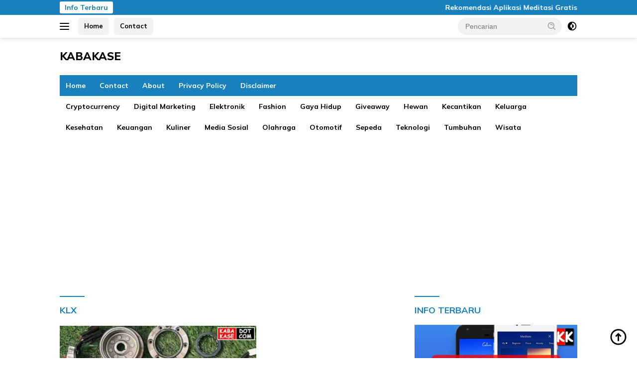

--- FILE ---
content_type: text/html; charset=UTF-8
request_url: https://www.kabakase.com/tag/klx
body_size: 12968
content:
<!doctype html>
<html dir="ltr" lang="id" prefix="og: https://ogp.me/ns#">
<head>
	<meta charset="UTF-8">
	<meta name="viewport" content="width=device-width, initial-scale=1">
	<link rel="profile" href="https://gmpg.org/xfn/11">

	<title>KLX - KABAKASE</title>

		<!-- All in One SEO 4.9.3 - aioseo.com -->
	<meta name="description" content="KLX -" />
	<meta name="robots" content="max-image-preview:large" />
	<meta name="google-site-verification" content="bfzWRi5SAy6hiAlFB2sko-q645QAostL0AF6yuMhFEI" />
	<link rel="canonical" href="https://www.kabakase.com/tag/klx" />
	<meta name="generator" content="All in One SEO (AIOSEO) 4.9.3" />
		<script type="application/ld+json" class="aioseo-schema">
			{"@context":"https:\/\/schema.org","@graph":[{"@type":"BreadcrumbList","@id":"https:\/\/www.kabakase.com\/tag\/klx#breadcrumblist","itemListElement":[{"@type":"ListItem","@id":"https:\/\/www.kabakase.com#listItem","position":1,"name":"Home","item":"https:\/\/www.kabakase.com","nextItem":{"@type":"ListItem","@id":"https:\/\/www.kabakase.com\/tag\/klx#listItem","name":"KLX"}},{"@type":"ListItem","@id":"https:\/\/www.kabakase.com\/tag\/klx#listItem","position":2,"name":"KLX","previousItem":{"@type":"ListItem","@id":"https:\/\/www.kabakase.com#listItem","name":"Home"}}]},{"@type":"CollectionPage","@id":"https:\/\/www.kabakase.com\/tag\/klx#collectionpage","url":"https:\/\/www.kabakase.com\/tag\/klx","name":"KLX - KABAKASE","description":"KLX -","inLanguage":"id-ID","isPartOf":{"@id":"https:\/\/www.kabakase.com\/#website"},"breadcrumb":{"@id":"https:\/\/www.kabakase.com\/tag\/klx#breadcrumblist"}},{"@type":"Person","@id":"https:\/\/www.kabakase.com\/#person","name":"admin","image":{"@type":"ImageObject","@id":"https:\/\/www.kabakase.com\/tag\/klx#personImage","url":"https:\/\/secure.gravatar.com\/avatar\/5ec2473d411627891ea823d1cd00be5c1455c7f54060caf61bf380feb65fdad2?s=96&d=mm&r=g","width":96,"height":96,"caption":"admin"}},{"@type":"WebSite","@id":"https:\/\/www.kabakase.com\/#website","url":"https:\/\/www.kabakase.com\/","name":"KABAKASE.COM","description":"Kali Banyak, Kali Sering","inLanguage":"id-ID","publisher":{"@id":"https:\/\/www.kabakase.com\/#person"}}]}
		</script>
		<!-- All in One SEO -->

<link rel='dns-prefetch' href='//fonts.googleapis.com' />
<link rel="alternate" type="application/rss+xml" title="KABAKASE &raquo; Feed" href="https://www.kabakase.com/feed" />
<link rel="alternate" type="application/rss+xml" title="KABAKASE &raquo; KLX Umpan Tag" href="https://www.kabakase.com/tag/klx/feed" />
<style id='wp-img-auto-sizes-contain-inline-css'>
img:is([sizes=auto i],[sizes^="auto," i]){contain-intrinsic-size:3000px 1500px}
/*# sourceURL=wp-img-auto-sizes-contain-inline-css */
</style>
<style id='wp-emoji-styles-inline-css'>

	img.wp-smiley, img.emoji {
		display: inline !important;
		border: none !important;
		box-shadow: none !important;
		height: 1em !important;
		width: 1em !important;
		margin: 0 0.07em !important;
		vertical-align: -0.1em !important;
		background: none !important;
		padding: 0 !important;
	}
/*# sourceURL=wp-emoji-styles-inline-css */
</style>
<link rel='stylesheet' id='responsive-lightbox-imagelightbox-css' href='https://www.kabakase.com/wp-content/plugins/responsive-lightbox/assets/imagelightbox/imagelightbox.min.css?ver=1.0.0' media='all' />
<link rel='stylesheet' id='wpberita-fonts-css' href='https://fonts.googleapis.com/css?family=Mulish%3A700%2Citalic%2C900%7CMulish%3A600%2Citalic%2C800&#038;subset=latin&#038;display=swap&#038;ver=2.1.6' media='all' />
<link rel='stylesheet' id='wpberita-style-css' href='https://www.kabakase.com/wp-content/themes/wpberita/style.css?ver=2.1.6' media='all' />
<style id='wpberita-style-inline-css'>
h1,h2,h3,h4,h5,h6,.sidr-class-site-title,.site-title,.gmr-mainmenu ul > li > a,.sidr ul li a,.heading-text,.gmr-mobilemenu ul li a,#navigationamp ul li a{font-family:Mulish;}h1,h2,h3,h4,h5,h6,.sidr-class-site-title,.site-title,.gmr-mainmenu ul > li > a,.sidr ul li a,.heading-text,.gmr-mobilemenu ul li a,#navigationamp ul li a,.related-text-onlytitle{font-weight:700;}h1 strong,h2 strong,h3 strong,h4 strong,h5 strong,h6 strong{font-weight:900;}body{font-family:Mulish;--font-reguler:600;--font-bold:800;--background-color:#ffffff;--main-color:#2b2b2b;--link-color-body:#000000;--hoverlink-color-body:#1880bc;--border-color:#1880bc;--button-bgcolor:#af2828;--button-color:#ffffff;--header-bgcolor:#ffffff;--topnav-color:#000000;--bigheadline-color:#eeee22;--mainmenu-color:#ffffff;--mainmenu-hovercolor:#eeee22;--secondmenu-bgcolor:#ffffff;--secondmenu-color:#000000;--secondmenu-hovercolor:#1880bc;--content-bgcolor:#ffffff;--content-greycolor:#a0a0a0;--greybody-bgcolor:#efefef;--footer-bgcolor:#ffffff;--footer-color:#0a0a0a;--footer-linkcolor:#000000;--footer-hover-linkcolor:#dd3333;}.entry-content-single{font-size:16px;}body,body.dark-theme{--scheme-color:#1880bc;--secondscheme-color:#af2828;--mainmenu-bgcolor:#1880bc;}/* Generate Using Cache */
/*# sourceURL=wpberita-style-inline-css */
</style>
<script src="https://www.kabakase.com/wp-includes/js/jquery/jquery.min.js?ver=3.7.1" id="jquery-core-js"></script>
<script src="https://www.kabakase.com/wp-includes/js/jquery/jquery-migrate.min.js?ver=3.4.1" id="jquery-migrate-js"></script>
<script src="https://www.kabakase.com/wp-content/plugins/responsive-lightbox/assets/dompurify/purify.min.js?ver=3.3.1" id="dompurify-js"></script>
<script id="responsive-lightbox-sanitizer-js-before">
window.RLG = window.RLG || {}; window.RLG.sanitizeAllowedHosts = ["youtube.com","www.youtube.com","youtu.be","vimeo.com","player.vimeo.com"];
//# sourceURL=responsive-lightbox-sanitizer-js-before
</script>
<script src="https://www.kabakase.com/wp-content/plugins/responsive-lightbox/js/sanitizer.js?ver=2.6.1" id="responsive-lightbox-sanitizer-js"></script>
<script src="https://www.kabakase.com/wp-content/plugins/responsive-lightbox/assets/imagelightbox/imagelightbox.min.js?ver=1.0.0" id="responsive-lightbox-imagelightbox-js"></script>
<script src="https://www.kabakase.com/wp-includes/js/underscore.min.js?ver=1.13.7" id="underscore-js"></script>
<script src="https://www.kabakase.com/wp-content/plugins/responsive-lightbox/assets/infinitescroll/infinite-scroll.pkgd.min.js?ver=4.0.1" id="responsive-lightbox-infinite-scroll-js"></script>
<script id="responsive-lightbox-js-before">
var rlArgs = {"script":"imagelightbox","selector":"lightbox","customEvents":"","activeGalleries":true,"animationSpeed":250,"preloadNext":true,"enableKeyboard":true,"quitOnEnd":false,"quitOnImageClick":false,"quitOnDocumentClick":true,"woocommerce_gallery":false,"ajaxurl":"https:\/\/www.kabakase.com\/wp-admin\/admin-ajax.php","nonce":"6f826b5fb0","preview":false,"postId":8151,"scriptExtension":false};

//# sourceURL=responsive-lightbox-js-before
</script>
<script src="https://www.kabakase.com/wp-content/plugins/responsive-lightbox/js/front.js?ver=2.6.1" id="responsive-lightbox-js"></script>
<link rel="https://api.w.org/" href="https://www.kabakase.com/wp-json/" /><link rel="alternate" title="JSON" type="application/json" href="https://www.kabakase.com/wp-json/wp/v2/tags/2656" /><link rel="EditURI" type="application/rsd+xml" title="RSD" href="https://www.kabakase.com/xmlrpc.php?rsd" />
<meta name="generator" content="WordPress 6.9" />
<script data-ad-client="ca-pub-7337586936930273" async src="https://pagead2.googlesyndication.com/pagead/js/adsbygoogle.js"></script>
<meta name="google-site-verification" content="E55isRZ-7Ztsuzw-W839y07PaiqY-zF8Z240Wvv63hg" /><link rel="icon" href="https://www.kabakase.com/wp-content/uploads/2020/03/cropped-BLOGGER-OTOMOTIF-INDONESIA-32x32.jpg" sizes="32x32" />
<link rel="icon" href="https://www.kabakase.com/wp-content/uploads/2020/03/cropped-BLOGGER-OTOMOTIF-INDONESIA-192x192.jpg" sizes="192x192" />
<link rel="apple-touch-icon" href="https://www.kabakase.com/wp-content/uploads/2020/03/cropped-BLOGGER-OTOMOTIF-INDONESIA-180x180.jpg" />
<meta name="msapplication-TileImage" content="https://www.kabakase.com/wp-content/uploads/2020/03/cropped-BLOGGER-OTOMOTIF-INDONESIA-270x270.jpg" />
<style id='global-styles-inline-css'>
:root{--wp--preset--aspect-ratio--square: 1;--wp--preset--aspect-ratio--4-3: 4/3;--wp--preset--aspect-ratio--3-4: 3/4;--wp--preset--aspect-ratio--3-2: 3/2;--wp--preset--aspect-ratio--2-3: 2/3;--wp--preset--aspect-ratio--16-9: 16/9;--wp--preset--aspect-ratio--9-16: 9/16;--wp--preset--color--black: #000000;--wp--preset--color--cyan-bluish-gray: #abb8c3;--wp--preset--color--white: #ffffff;--wp--preset--color--pale-pink: #f78da7;--wp--preset--color--vivid-red: #cf2e2e;--wp--preset--color--luminous-vivid-orange: #ff6900;--wp--preset--color--luminous-vivid-amber: #fcb900;--wp--preset--color--light-green-cyan: #7bdcb5;--wp--preset--color--vivid-green-cyan: #00d084;--wp--preset--color--pale-cyan-blue: #8ed1fc;--wp--preset--color--vivid-cyan-blue: #0693e3;--wp--preset--color--vivid-purple: #9b51e0;--wp--preset--gradient--vivid-cyan-blue-to-vivid-purple: linear-gradient(135deg,rgb(6,147,227) 0%,rgb(155,81,224) 100%);--wp--preset--gradient--light-green-cyan-to-vivid-green-cyan: linear-gradient(135deg,rgb(122,220,180) 0%,rgb(0,208,130) 100%);--wp--preset--gradient--luminous-vivid-amber-to-luminous-vivid-orange: linear-gradient(135deg,rgb(252,185,0) 0%,rgb(255,105,0) 100%);--wp--preset--gradient--luminous-vivid-orange-to-vivid-red: linear-gradient(135deg,rgb(255,105,0) 0%,rgb(207,46,46) 100%);--wp--preset--gradient--very-light-gray-to-cyan-bluish-gray: linear-gradient(135deg,rgb(238,238,238) 0%,rgb(169,184,195) 100%);--wp--preset--gradient--cool-to-warm-spectrum: linear-gradient(135deg,rgb(74,234,220) 0%,rgb(151,120,209) 20%,rgb(207,42,186) 40%,rgb(238,44,130) 60%,rgb(251,105,98) 80%,rgb(254,248,76) 100%);--wp--preset--gradient--blush-light-purple: linear-gradient(135deg,rgb(255,206,236) 0%,rgb(152,150,240) 100%);--wp--preset--gradient--blush-bordeaux: linear-gradient(135deg,rgb(254,205,165) 0%,rgb(254,45,45) 50%,rgb(107,0,62) 100%);--wp--preset--gradient--luminous-dusk: linear-gradient(135deg,rgb(255,203,112) 0%,rgb(199,81,192) 50%,rgb(65,88,208) 100%);--wp--preset--gradient--pale-ocean: linear-gradient(135deg,rgb(255,245,203) 0%,rgb(182,227,212) 50%,rgb(51,167,181) 100%);--wp--preset--gradient--electric-grass: linear-gradient(135deg,rgb(202,248,128) 0%,rgb(113,206,126) 100%);--wp--preset--gradient--midnight: linear-gradient(135deg,rgb(2,3,129) 0%,rgb(40,116,252) 100%);--wp--preset--font-size--small: 13px;--wp--preset--font-size--medium: 20px;--wp--preset--font-size--large: 36px;--wp--preset--font-size--x-large: 42px;--wp--preset--spacing--20: 0.44rem;--wp--preset--spacing--30: 0.67rem;--wp--preset--spacing--40: 1rem;--wp--preset--spacing--50: 1.5rem;--wp--preset--spacing--60: 2.25rem;--wp--preset--spacing--70: 3.38rem;--wp--preset--spacing--80: 5.06rem;--wp--preset--shadow--natural: 6px 6px 9px rgba(0, 0, 0, 0.2);--wp--preset--shadow--deep: 12px 12px 50px rgba(0, 0, 0, 0.4);--wp--preset--shadow--sharp: 6px 6px 0px rgba(0, 0, 0, 0.2);--wp--preset--shadow--outlined: 6px 6px 0px -3px rgb(255, 255, 255), 6px 6px rgb(0, 0, 0);--wp--preset--shadow--crisp: 6px 6px 0px rgb(0, 0, 0);}:where(.is-layout-flex){gap: 0.5em;}:where(.is-layout-grid){gap: 0.5em;}body .is-layout-flex{display: flex;}.is-layout-flex{flex-wrap: wrap;align-items: center;}.is-layout-flex > :is(*, div){margin: 0;}body .is-layout-grid{display: grid;}.is-layout-grid > :is(*, div){margin: 0;}:where(.wp-block-columns.is-layout-flex){gap: 2em;}:where(.wp-block-columns.is-layout-grid){gap: 2em;}:where(.wp-block-post-template.is-layout-flex){gap: 1.25em;}:where(.wp-block-post-template.is-layout-grid){gap: 1.25em;}.has-black-color{color: var(--wp--preset--color--black) !important;}.has-cyan-bluish-gray-color{color: var(--wp--preset--color--cyan-bluish-gray) !important;}.has-white-color{color: var(--wp--preset--color--white) !important;}.has-pale-pink-color{color: var(--wp--preset--color--pale-pink) !important;}.has-vivid-red-color{color: var(--wp--preset--color--vivid-red) !important;}.has-luminous-vivid-orange-color{color: var(--wp--preset--color--luminous-vivid-orange) !important;}.has-luminous-vivid-amber-color{color: var(--wp--preset--color--luminous-vivid-amber) !important;}.has-light-green-cyan-color{color: var(--wp--preset--color--light-green-cyan) !important;}.has-vivid-green-cyan-color{color: var(--wp--preset--color--vivid-green-cyan) !important;}.has-pale-cyan-blue-color{color: var(--wp--preset--color--pale-cyan-blue) !important;}.has-vivid-cyan-blue-color{color: var(--wp--preset--color--vivid-cyan-blue) !important;}.has-vivid-purple-color{color: var(--wp--preset--color--vivid-purple) !important;}.has-black-background-color{background-color: var(--wp--preset--color--black) !important;}.has-cyan-bluish-gray-background-color{background-color: var(--wp--preset--color--cyan-bluish-gray) !important;}.has-white-background-color{background-color: var(--wp--preset--color--white) !important;}.has-pale-pink-background-color{background-color: var(--wp--preset--color--pale-pink) !important;}.has-vivid-red-background-color{background-color: var(--wp--preset--color--vivid-red) !important;}.has-luminous-vivid-orange-background-color{background-color: var(--wp--preset--color--luminous-vivid-orange) !important;}.has-luminous-vivid-amber-background-color{background-color: var(--wp--preset--color--luminous-vivid-amber) !important;}.has-light-green-cyan-background-color{background-color: var(--wp--preset--color--light-green-cyan) !important;}.has-vivid-green-cyan-background-color{background-color: var(--wp--preset--color--vivid-green-cyan) !important;}.has-pale-cyan-blue-background-color{background-color: var(--wp--preset--color--pale-cyan-blue) !important;}.has-vivid-cyan-blue-background-color{background-color: var(--wp--preset--color--vivid-cyan-blue) !important;}.has-vivid-purple-background-color{background-color: var(--wp--preset--color--vivid-purple) !important;}.has-black-border-color{border-color: var(--wp--preset--color--black) !important;}.has-cyan-bluish-gray-border-color{border-color: var(--wp--preset--color--cyan-bluish-gray) !important;}.has-white-border-color{border-color: var(--wp--preset--color--white) !important;}.has-pale-pink-border-color{border-color: var(--wp--preset--color--pale-pink) !important;}.has-vivid-red-border-color{border-color: var(--wp--preset--color--vivid-red) !important;}.has-luminous-vivid-orange-border-color{border-color: var(--wp--preset--color--luminous-vivid-orange) !important;}.has-luminous-vivid-amber-border-color{border-color: var(--wp--preset--color--luminous-vivid-amber) !important;}.has-light-green-cyan-border-color{border-color: var(--wp--preset--color--light-green-cyan) !important;}.has-vivid-green-cyan-border-color{border-color: var(--wp--preset--color--vivid-green-cyan) !important;}.has-pale-cyan-blue-border-color{border-color: var(--wp--preset--color--pale-cyan-blue) !important;}.has-vivid-cyan-blue-border-color{border-color: var(--wp--preset--color--vivid-cyan-blue) !important;}.has-vivid-purple-border-color{border-color: var(--wp--preset--color--vivid-purple) !important;}.has-vivid-cyan-blue-to-vivid-purple-gradient-background{background: var(--wp--preset--gradient--vivid-cyan-blue-to-vivid-purple) !important;}.has-light-green-cyan-to-vivid-green-cyan-gradient-background{background: var(--wp--preset--gradient--light-green-cyan-to-vivid-green-cyan) !important;}.has-luminous-vivid-amber-to-luminous-vivid-orange-gradient-background{background: var(--wp--preset--gradient--luminous-vivid-amber-to-luminous-vivid-orange) !important;}.has-luminous-vivid-orange-to-vivid-red-gradient-background{background: var(--wp--preset--gradient--luminous-vivid-orange-to-vivid-red) !important;}.has-very-light-gray-to-cyan-bluish-gray-gradient-background{background: var(--wp--preset--gradient--very-light-gray-to-cyan-bluish-gray) !important;}.has-cool-to-warm-spectrum-gradient-background{background: var(--wp--preset--gradient--cool-to-warm-spectrum) !important;}.has-blush-light-purple-gradient-background{background: var(--wp--preset--gradient--blush-light-purple) !important;}.has-blush-bordeaux-gradient-background{background: var(--wp--preset--gradient--blush-bordeaux) !important;}.has-luminous-dusk-gradient-background{background: var(--wp--preset--gradient--luminous-dusk) !important;}.has-pale-ocean-gradient-background{background: var(--wp--preset--gradient--pale-ocean) !important;}.has-electric-grass-gradient-background{background: var(--wp--preset--gradient--electric-grass) !important;}.has-midnight-gradient-background{background: var(--wp--preset--gradient--midnight) !important;}.has-small-font-size{font-size: var(--wp--preset--font-size--small) !important;}.has-medium-font-size{font-size: var(--wp--preset--font-size--medium) !important;}.has-large-font-size{font-size: var(--wp--preset--font-size--large) !important;}.has-x-large-font-size{font-size: var(--wp--preset--font-size--x-large) !important;}
/*# sourceURL=global-styles-inline-css */
</style>
</head>

<body class="archive tag tag-klx tag-2656 custom-background wp-embed-responsive wp-theme-wpberita idtheme kentooz hfeed gmr-box-layout">
	<a class="skip-link screen-reader-text" href="#primary">Langsung ke konten</a>
	<div id="topnavwrap" class="gmr-topnavwrap clearfix">
		<div class="gmr-topnotification"><div class="container"><div class="list-flex"><div class="row-flex"><div class="text-marquee">Info Terbaru</div></div><div class="row-flex wrap-marquee"><div class="marquee">				<a href="https://www.kabakase.com/rekomendasi-aplikasi-meditasi-gratis.html" class="gmr-recent-marquee" title="Rekomendasi Aplikasi Meditasi Gratis">Rekomendasi Aplikasi Meditasi Gratis</a>
								<a href="https://www.kabakase.com/produk-ramah-lingkungan-di-indonesia.html" class="gmr-recent-marquee" title="Produk Ramah Lingkungan di Indonesia">Produk Ramah Lingkungan di Indonesia</a>
								<a href="https://www.kabakase.com/cara-memulai-gaya-hidup-zero-waste.html" class="gmr-recent-marquee" title="Cara Memulai Gaya Hidup Zero Waste">Cara Memulai Gaya Hidup Zero Waste</a>
								<a href="https://www.kabakase.com/cara-kerja-virtual-reality-untuk-gaming.html" class="gmr-recent-marquee" title="Cara Kerja Virtual Reality untuk Gaming">Cara Kerja Virtual Reality untuk Gaming</a>
								<a href="https://www.kabakase.com/alat-ai-untuk-membuat-desain-grafis.html" class="gmr-recent-marquee" title="Alat AI untuk Membuat Desain Grafis">Alat AI untuk Membuat Desain Grafis</a>
				</div></div></div></div></div>
		<div class="container">
			<div class="list-flex">
				<div class="row-flex gmr-navleft">
					<a id="gmr-responsive-menu" title="Menu" href="#menus" rel="nofollow"><div class="ktz-i-wrap"><span class="ktz-i"></span><span class="ktz-i"></span><span class="ktz-i"></span></div></a><div class="gmr-logo-mobile">						<div class="site-title"><a href="https://www.kabakase.com/" title="KABAKASE" rel="home">KABAKASE</a></div>
														<span class="site-description screen-reader-text">Kali Banyak, Kali Sering</span>
												</div><a href="https://www.kabakase.com/" class="topnav-button second-topnav-btn nomobile heading-text" title="Home">Home</a><a href="https://www.kabakase.com/kontak-kami" class="topnav-button nomobile heading-text" title="Contact">Contact</a>				</div>

				<div class="row-flex gmr-navright">
					
								<div class="gmr-table-search">
									<form method="get" class="gmr-searchform searchform" action="https://www.kabakase.com/">
										<input type="text" name="s" id="s" placeholder="Pencarian" />
										<input type="hidden" name="post_type" value="post" />
										<button type="submit" role="button" class="gmr-search-submit gmr-search-icon">
										<svg xmlns="http://www.w3.org/2000/svg" aria-hidden="true" role="img" width="1em" height="1em" preserveAspectRatio="xMidYMid meet" viewBox="0 0 24 24"><path fill="currentColor" d="M10 18a7.952 7.952 0 0 0 4.897-1.688l4.396 4.396l1.414-1.414l-4.396-4.396A7.952 7.952 0 0 0 18 10c0-4.411-3.589-8-8-8s-8 3.589-8 8s3.589 8 8 8zm0-14c3.309 0 6 2.691 6 6s-2.691 6-6 6s-6-2.691-6-6s2.691-6 6-6z"/><path fill="currentColor" d="M11.412 8.586c.379.38.588.882.588 1.414h2a3.977 3.977 0 0 0-1.174-2.828c-1.514-1.512-4.139-1.512-5.652 0l1.412 1.416c.76-.758 2.07-.756 2.826-.002z"/></svg>
										</button>
									</form>
								</div>
							<a class="darkmode-button topnav-button" title="Mode Gelap" href="#" rel="nofollow"><svg xmlns="http://www.w3.org/2000/svg" aria-hidden="true" role="img" width="1em" height="1em" preserveAspectRatio="xMidYMid meet" viewBox="0 0 24 24"><g fill="currentColor"><path d="M12 16a4 4 0 0 0 0-8v8Z"/><path fill-rule="evenodd" d="M12 2C6.477 2 2 6.477 2 12s4.477 10 10 10s10-4.477 10-10S17.523 2 12 2Zm0 2v4a4 4 0 1 0 0 8v4a8 8 0 1 0 0-16Z" clip-rule="evenodd"/></g></svg></a><div class="gmr-search-btn">
					<a id="search-menu-button" class="topnav-button gmr-search-icon" title="Pencarian" href="#" rel="nofollow"><svg xmlns="http://www.w3.org/2000/svg" aria-hidden="true" role="img" width="1em" height="1em" preserveAspectRatio="xMidYMid meet" viewBox="0 0 24 24"><path fill="none" stroke="currentColor" stroke-linecap="round" stroke-width="2" d="m21 21l-4.486-4.494M19 10.5a8.5 8.5 0 1 1-17 0a8.5 8.5 0 0 1 17 0Z"/></svg></a>
					<div id="search-dropdown-container" class="search-dropdown search">
					<form method="get" class="gmr-searchform searchform" action="https://www.kabakase.com/">
						<input type="text" name="s" id="s" placeholder="Pencarian" />
						<button type="submit" class="gmr-search-submit gmr-search-icon"><svg xmlns="http://www.w3.org/2000/svg" aria-hidden="true" role="img" width="1em" height="1em" preserveAspectRatio="xMidYMid meet" viewBox="0 0 24 24"><path fill="currentColor" d="M10 18a7.952 7.952 0 0 0 4.897-1.688l4.396 4.396l1.414-1.414l-4.396-4.396A7.952 7.952 0 0 0 18 10c0-4.411-3.589-8-8-8s-8 3.589-8 8s3.589 8 8 8zm0-14c3.309 0 6 2.691 6 6s-2.691 6-6 6s-6-2.691-6-6s2.691-6 6-6z"/><path fill="currentColor" d="M11.412 8.586c.379.38.588.882.588 1.414h2a3.977 3.977 0 0 0-1.174-2.828c-1.514-1.512-4.139-1.512-5.652 0l1.412 1.416c.76-.758 2.07-.756 2.826-.002z"/></svg></button>
					</form>
					</div>
				</div>				</div>
			</div>
		</div>
				</div>

	<div id="page" class="site">

									<header id="masthead" class="site-header">
								<div class="container">
					<div class="site-branding">
						<div class="gmr-logo"><div class="gmr-logo-wrap">								<div class="site-title logolink"><a href="https://www.kabakase.com/" title="KABAKASE" rel="home">KABAKASE</a></div>
																	<span class="site-description screen-reader-text">Kali Banyak, Kali Sering</span>
																<div class="close-topnavmenu-wrap"><a id="close-topnavmenu-button" rel="nofollow" href="#"><svg xmlns="http://www.w3.org/2000/svg" aria-hidden="true" role="img" width="1em" height="1em" preserveAspectRatio="xMidYMid meet" viewBox="0 0 32 32"><path fill="currentColor" d="M24 9.4L22.6 8L16 14.6L9.4 8L8 9.4l6.6 6.6L8 22.6L9.4 24l6.6-6.6l6.6 6.6l1.4-1.4l-6.6-6.6L24 9.4z"/></svg></a></div></div></div>					</div><!-- .site-branding -->
				</div>
			</header><!-- #masthead -->
							<div id="main-nav-wrap" class="gmr-mainmenu-wrap">
				<div class="container">
					<nav id="main-nav" class="main-navigation gmr-mainmenu">
						<ul id="primary-menu" class="menu"><li id="menu-item-1045" class="menu-item menu-item-type-custom menu-item-object-custom menu-item-home menu-item-1045"><a href="https://www.kabakase.com/">Home</a></li>
<li id="menu-item-1049" class="menu-item menu-item-type-post_type menu-item-object-page menu-item-1049"><a href="https://www.kabakase.com/kontak-kami">Contact</a></li>
<li id="menu-item-1047" class="menu-item menu-item-type-post_type menu-item-object-page menu-item-1047"><a href="https://www.kabakase.com/about">About</a></li>
<li id="menu-item-1046" class="menu-item menu-item-type-post_type menu-item-object-page menu-item-privacy-policy menu-item-1046"><a rel="privacy-policy" href="https://www.kabakase.com/privacy-policy">Privacy Policy</a></li>
<li id="menu-item-1048" class="menu-item menu-item-type-post_type menu-item-object-page menu-item-1048"><a href="https://www.kabakase.com/disclaimer">Disclaimer</a></li>
</ul><ul id="secondary-menu" class="menu"><li id="menu-item-9279" class="menu-item menu-item-type-taxonomy menu-item-object-category menu-item-9279"><a href="https://www.kabakase.com/category/cryptocurrency">Cryptocurrency</a></li>
<li id="menu-item-9280" class="menu-item menu-item-type-taxonomy menu-item-object-category menu-item-9280"><a href="https://www.kabakase.com/category/digital-marketing">Digital Marketing</a></li>
<li id="menu-item-9281" class="menu-item menu-item-type-taxonomy menu-item-object-category menu-item-9281"><a href="https://www.kabakase.com/category/elektronik">Elektronik</a></li>
<li id="menu-item-9282" class="menu-item menu-item-type-taxonomy menu-item-object-category menu-item-9282"><a href="https://www.kabakase.com/category/fashion">Fashion</a></li>
<li id="menu-item-9283" class="menu-item menu-item-type-taxonomy menu-item-object-category menu-item-9283"><a href="https://www.kabakase.com/category/gaya-hidup">Gaya Hidup</a></li>
<li id="menu-item-9284" class="menu-item menu-item-type-taxonomy menu-item-object-category menu-item-9284"><a href="https://www.kabakase.com/category/giveaway">Giveaway</a></li>
<li id="menu-item-9285" class="menu-item menu-item-type-taxonomy menu-item-object-category menu-item-9285"><a href="https://www.kabakase.com/category/hewan">Hewan</a></li>
<li id="menu-item-9286" class="menu-item menu-item-type-taxonomy menu-item-object-category menu-item-9286"><a href="https://www.kabakase.com/category/kecantikan">Kecantikan</a></li>
<li id="menu-item-9287" class="menu-item menu-item-type-taxonomy menu-item-object-category menu-item-9287"><a href="https://www.kabakase.com/category/keluarga">Keluarga</a></li>
<li id="menu-item-9288" class="menu-item menu-item-type-taxonomy menu-item-object-category menu-item-9288"><a href="https://www.kabakase.com/category/kesehatan">Kesehatan</a></li>
<li id="menu-item-9289" class="menu-item menu-item-type-taxonomy menu-item-object-category menu-item-9289"><a href="https://www.kabakase.com/category/keuangan">Keuangan</a></li>
<li id="menu-item-9290" class="menu-item menu-item-type-taxonomy menu-item-object-category menu-item-9290"><a href="https://www.kabakase.com/category/kuliner">Kuliner</a></li>
<li id="menu-item-9291" class="menu-item menu-item-type-taxonomy menu-item-object-category menu-item-9291"><a href="https://www.kabakase.com/category/medsos">Media Sosial</a></li>
<li id="menu-item-9292" class="menu-item menu-item-type-taxonomy menu-item-object-category menu-item-9292"><a href="https://www.kabakase.com/category/olahraga">Olahraga</a></li>
<li id="menu-item-9293" class="menu-item menu-item-type-taxonomy menu-item-object-category menu-item-9293"><a href="https://www.kabakase.com/category/otomotif">Otomotif</a></li>
<li id="menu-item-9294" class="menu-item menu-item-type-taxonomy menu-item-object-category menu-item-9294"><a href="https://www.kabakase.com/category/sepeda">Sepeda</a></li>
<li id="menu-item-9295" class="menu-item menu-item-type-taxonomy menu-item-object-category menu-item-9295"><a href="https://www.kabakase.com/category/teknologi">Teknologi</a></li>
<li id="menu-item-9296" class="menu-item menu-item-type-taxonomy menu-item-object-category menu-item-9296"><a href="https://www.kabakase.com/category/tumbuhan">Tumbuhan</a></li>
<li id="menu-item-9297" class="menu-item menu-item-type-taxonomy menu-item-object-category menu-item-9297"><a href="https://www.kabakase.com/category/wisata">Wisata</a></li>
</ul>					</nav><!-- #main-nav -->
				</div>
			</div>
			
		
		<div id="content" class="gmr-content">

			<div class="container">
				<div class="row">

	<main id="primary" class="site-main col-md-8">

					<header class="page-header">
				<h1 class="page-title">KLX</h1>			</header><!-- .page-header -->

			<div class="gmr-bigheadline clearfix">					<div class="gmr-big-headline">
													<a class="post-thumbnail" href="https://www.kabakase.com/pengapian-kawasaki-klx-ac-atau-dc-ini-jawabannya.html" title="Pengapian Kawasaki KLX AC Atau DC ? Ini Jawabannya !!!" aria-hidden="true" tabindex="-1">
								<img width="400" height="225" src="https://www.kabakase.com/wp-content/uploads/2023/12/pengapian-klx-ac-dc-400x225.jpg" class="attachment-large size-large wp-post-image" alt="pengapian klx ac dc" decoding="async" fetchpriority="high" srcset="https://www.kabakase.com/wp-content/uploads/2023/12/pengapian-klx-ac-dc-400x225.jpg 400w, https://www.kabakase.com/wp-content/uploads/2023/12/pengapian-klx-ac-dc-250x140.jpg 250w, https://www.kabakase.com/wp-content/uploads/2023/12/pengapian-klx-ac-dc.jpg 700w" sizes="(max-width: 400px) 100vw, 400px" />							</a>
							
						<div class="gmr-bigheadline-content">
							<div class="gmr-meta-topic"><strong><span class="cat-links-content"><a href="https://www.kabakase.com/category/otomotif" rel="category tag">Otomotif</a></span></strong>&nbsp;&nbsp;<span class="meta-content"><span class="posted-on"><time class="entry-date published" datetime="2023-12-09T12:45:06+07:00">9 Desember 2023</time><time class="updated" datetime="2023-12-09T12:45:29+07:00">9 Desember 2023</time></span></span></div>							<h3 class="gmr-rp-biglink">
								<a href="https://www.kabakase.com/pengapian-kawasaki-klx-ac-atau-dc-ini-jawabannya.html" class="gmr-slide-titlelink" title="Pengapian Kawasaki KLX AC Atau DC ? Ini Jawabannya !!!">Pengapian Kawasaki KLX AC Atau DC ? Ini Jawabannya !!!</a>
							</h3>
														<div class="entry-content entry-content-archive">
							<p>Pengapian Kawasaki KLX AC Atau DC ? &#8211; Halo, para off-road enthusiasts! Kita bakal bahas&#8230;</p>
							</div>
						</div>
					</div>
					<div class="gmr-bigheadline-right">
					</div></div>
			<div id="infinite-container"></div>
				<div class="text-center">
					<div class="page-load-status">
						<div class="loader-ellips infinite-scroll-request gmr-ajax-load-wrapper gmr-loader">
							<div class="gmr-ajax-wrap">
								<div class="gmr-ajax-loader">
									<div></div>
									<div></div>
								</div>
							</div>
						</div>
						<p class="infinite-scroll-last">Tidak Ada Postingan Lagi.</p>
						<p class="infinite-scroll-error">Tidak ada lagi halaman untuk dimuat.</p>
					</div></div>
				
	</main><!-- #main -->


<aside id="secondary" class="widget-area col-md-4 pos-sticky">
	<section id="wpberita-rp-36" class="widget wpberita-recent"><div class="page-header"><h3 class="widget-title">INFO TERBARU</h3></div>				<ul class="wpberita-rp-widget">
												<li class="clearfix">
																	<a class="post-thumbnail big-thumb" href="https://www.kabakase.com/rekomendasi-aplikasi-meditasi-gratis.html" title="Rekomendasi Aplikasi Meditasi Gratis" aria-hidden="true" tabindex="-1">
										<img width="400" height="225" src="https://www.kabakase.com/wp-content/uploads/2025/08/Rekomendasi-Aplikasi-Meditasi-Gratis-400x225.jpg" class="attachment-large size-large wp-post-image" alt="Rekomendasi Aplikasi Meditasi Gratis" decoding="async" loading="lazy" srcset="https://www.kabakase.com/wp-content/uploads/2025/08/Rekomendasi-Aplikasi-Meditasi-Gratis-400x225.jpg 400w, https://www.kabakase.com/wp-content/uploads/2025/08/Rekomendasi-Aplikasi-Meditasi-Gratis-768x432.jpg 768w, https://www.kabakase.com/wp-content/uploads/2025/08/Rekomendasi-Aplikasi-Meditasi-Gratis-250x140.jpg 250w, https://www.kabakase.com/wp-content/uploads/2025/08/Rekomendasi-Aplikasi-Meditasi-Gratis.jpg 854w" sizes="auto, (max-width: 400px) 100vw, 400px" />									</a>
																	<div class="recent-content ">
									<div class="meta-content"><span class="posted-on"><time class="entry-date published" datetime="2025-08-10T13:04:12+07:00">10 Agustus 2025</time><time class="updated" datetime="2025-08-10T13:04:28+07:00">10 Agustus 2025</time></span></div><a class="recent-title heading-text" href="https://www.kabakase.com/rekomendasi-aplikasi-meditasi-gratis.html" title="Rekomendasi Aplikasi Meditasi Gratis" rel="bookmark">Rekomendasi Aplikasi Meditasi Gratis</a>								</div>
																</li>
														<li class="clearfix">
																		<a class="post-thumbnail pull-left" href="https://www.kabakase.com/produk-ramah-lingkungan-di-indonesia.html" title="Produk Ramah Lingkungan di Indonesia" aria-hidden="true" tabindex="-1">
											<img width="100" height="75" src="https://www.kabakase.com/wp-content/uploads/2025/08/Produk-Ramah-Lingkungan-di-Indonesia-100x75.jpg" class="attachment-thumbnail size-thumbnail wp-post-image" alt="Produk Ramah Lingkungan di Indonesia" decoding="async" loading="lazy" srcset="https://www.kabakase.com/wp-content/uploads/2025/08/Produk-Ramah-Lingkungan-di-Indonesia-100x75.jpg 100w, https://www.kabakase.com/wp-content/uploads/2025/08/Produk-Ramah-Lingkungan-di-Indonesia-250x190.jpg 250w" sizes="auto, (max-width: 100px) 100vw, 100px" />										</a>
																		<div class="recent-content  has-thumbnail">
									<div class="meta-content"><span class="posted-on"><time class="entry-date published" datetime="2025-08-10T12:58:40+07:00">10 Agustus 2025</time><time class="updated" datetime="2025-08-10T12:58:51+07:00">10 Agustus 2025</time></span></div><a class="recent-title heading-text" href="https://www.kabakase.com/produk-ramah-lingkungan-di-indonesia.html" title="Produk Ramah Lingkungan di Indonesia" rel="bookmark">Produk Ramah Lingkungan di Indonesia</a>								</div>
																</li>
														<li class="clearfix">
																		<a class="post-thumbnail pull-left" href="https://www.kabakase.com/cara-memulai-gaya-hidup-zero-waste.html" title="Cara Memulai Gaya Hidup Zero Waste" aria-hidden="true" tabindex="-1">
											<img width="100" height="75" src="https://www.kabakase.com/wp-content/uploads/2025/08/Cara-Memulai-Gaya-Hidup-Zero-Waste-100x75.jpg" class="attachment-thumbnail size-thumbnail wp-post-image" alt="Cara Memulai Gaya Hidup Zero Waste" decoding="async" loading="lazy" srcset="https://www.kabakase.com/wp-content/uploads/2025/08/Cara-Memulai-Gaya-Hidup-Zero-Waste-100x75.jpg 100w, https://www.kabakase.com/wp-content/uploads/2025/08/Cara-Memulai-Gaya-Hidup-Zero-Waste-250x190.jpg 250w" sizes="auto, (max-width: 100px) 100vw, 100px" />										</a>
																		<div class="recent-content  has-thumbnail">
									<div class="meta-content"><span class="posted-on"><time class="entry-date published" datetime="2025-08-10T12:53:33+07:00">10 Agustus 2025</time><time class="updated" datetime="2025-08-10T12:54:00+07:00">10 Agustus 2025</time></span></div><a class="recent-title heading-text" href="https://www.kabakase.com/cara-memulai-gaya-hidup-zero-waste.html" title="Cara Memulai Gaya Hidup Zero Waste" rel="bookmark">Cara Memulai Gaya Hidup Zero Waste</a>								</div>
																</li>
														<li class="clearfix">
																		<a class="post-thumbnail pull-left" href="https://www.kabakase.com/cara-kerja-virtual-reality-untuk-gaming.html" title="Cara Kerja Virtual Reality untuk Gaming" aria-hidden="true" tabindex="-1">
											<img width="100" height="75" src="https://www.kabakase.com/wp-content/uploads/2025/08/Cara-Kerja-Virtual-Reality-untuk-Gaming-100x75.jpg" class="attachment-thumbnail size-thumbnail wp-post-image" alt="Cara Kerja Virtual Reality untuk Gaming" decoding="async" loading="lazy" srcset="https://www.kabakase.com/wp-content/uploads/2025/08/Cara-Kerja-Virtual-Reality-untuk-Gaming-100x75.jpg 100w, https://www.kabakase.com/wp-content/uploads/2025/08/Cara-Kerja-Virtual-Reality-untuk-Gaming-250x190.jpg 250w" sizes="auto, (max-width: 100px) 100vw, 100px" />										</a>
																		<div class="recent-content  has-thumbnail">
									<div class="meta-content"><span class="posted-on"><time class="entry-date published" datetime="2025-08-10T12:05:46+07:00">10 Agustus 2025</time><time class="updated" datetime="2025-08-10T12:06:02+07:00">10 Agustus 2025</time></span></div><a class="recent-title heading-text" href="https://www.kabakase.com/cara-kerja-virtual-reality-untuk-gaming.html" title="Cara Kerja Virtual Reality untuk Gaming" rel="bookmark">Cara Kerja Virtual Reality untuk Gaming</a>								</div>
																</li>
														<li class="clearfix">
																		<a class="post-thumbnail pull-left" href="https://www.kabakase.com/alat-ai-untuk-membuat-desain-grafis.html" title="Alat AI untuk Membuat Desain Grafis" aria-hidden="true" tabindex="-1">
											<img width="100" height="75" src="https://www.kabakase.com/wp-content/uploads/2025/08/Alat-AI-untuk-Membuat-Desain-Grafis-100x75.jpg" class="attachment-thumbnail size-thumbnail wp-post-image" alt="Alat AI untuk Membuat Desain Grafis" decoding="async" loading="lazy" srcset="https://www.kabakase.com/wp-content/uploads/2025/08/Alat-AI-untuk-Membuat-Desain-Grafis-100x75.jpg 100w, https://www.kabakase.com/wp-content/uploads/2025/08/Alat-AI-untuk-Membuat-Desain-Grafis-250x190.jpg 250w" sizes="auto, (max-width: 100px) 100vw, 100px" />										</a>
																		<div class="recent-content  has-thumbnail">
									<div class="meta-content"><span class="posted-on"><time class="entry-date published" datetime="2025-08-10T11:53:15+07:00">10 Agustus 2025</time><time class="updated" datetime="2025-08-10T11:53:31+07:00">10 Agustus 2025</time></span></div><a class="recent-title heading-text" href="https://www.kabakase.com/alat-ai-untuk-membuat-desain-grafis.html" title="Alat AI untuk Membuat Desain Grafis" rel="bookmark">Alat AI untuk Membuat Desain Grafis</a>								</div>
																</li>
											</ul>
				</section><section id="custom_html-119" class="widget_text widget widget_custom_html"><h3 class="widget-title">PARTNER</h3><div class="textwidget custom-html-widget"><a title="Motor Suzuki Bandung" href="https://www.suzuki-bandung.org/">Motor Suzuki Bandung</a> | <a title="Motor Viar Bandung" href="https://www.viar-bandung.com/">Motor Viar Bandung</a> | <a title="Motor Kawasaki Bandung" href="https://www.kawasaki-bandung.com/">Motor Kawasaki Bandung</a> | <a title="Motor Honda Garut" href="https://www.hondagarut.my.id/">Motor Honda Garut</a> | <a title="Honda Garut" href="https://www.motorhonda-garut.com/">Honda Garut</a> | <a title="Sewa Villa Lembang" href="https://www.villamurahlembang.com/">Sewa Villa Lembang</a> | <a title="Sewa Villa Ciater" href="https://www.villasariater.com/">Sewa Villa Ciater</a> | <a title="Jasa Poles Lantai" href="https://www.poles-lantai.com/">Jasa Poles Lantai</a> | <a href="https://www.yamaha-bandung.org/">Motor Yamaha Bandung</a> | <a title="Sewa Villa Lembang" href="https://www.villa-lembang.org/">Sewa Villa Lembang</a> | <a title="Mitsubishi Bandung" href="https://www.mitsubishibandung.net/">Mitsubishi Bandung</a></div></section></aside><!-- #secondary -->
			</div>
		</div>
			</div><!-- .gmr-content -->

	<footer id="colophon" class="site-footer">
					<div id="footer-sidebar" class="widget-footer" role="complementary">
				<div class="container">
					<div class="row">
													<div class="footer-column col-md-12">
								<section id="custom_html-121" class="widget_text widget widget_custom_html"><div class="textwidget custom-html-widget">   <!-- Histats.com  (div with counter) --><div id="histats_counter"></div>
<!-- Histats.com  START  (aync)-->
<script type="text/javascript">var _Hasync= _Hasync|| [];
_Hasync.push(['Histats.start', '1,4968974,4,107,170,20,00010101']);
_Hasync.push(['Histats.fasi', '1']);
_Hasync.push(['Histats.track_hits', '']);
(function() {
var hs = document.createElement('script'); hs.type = 'text/javascript'; hs.async = true;
hs.src = ('//s10.histats.com/js15_as.js');
(document.getElementsByTagName('head')[0] || document.getElementsByTagName('body')[0]).appendChild(hs);
})();</script>
<noscript><a href="/" target="_blank"><img  src="//sstatic1.histats.com/0.gif?4968974&101" alt="" border="0"></a></noscript>
<!-- Histats.com  END  --></div></section>							</div>
																																									</div>
				</div>
			</div>
				<div class="container">
			<div class="site-info">
				<div class="gmr-footer-logo">
					<a href="https://www.kabakase.com" class="custom-footerlogo-link" title="KABAKASE"><img src="https://www.kabakase.com/wp-content/uploads/2021/03/KABAKASEDOTCOM-TERBARU.png" alt="KABAKASE" title="KABAKASE" loading="lazy" /></a>				</div>

				<div class="gmr-social-icons"><ul class="social-icon"><li><a href="https://www.facebook.com/kabakase" title="Facebook" class="facebook notrename" target="_blank" rel="nofollow"><svg xmlns="http://www.w3.org/2000/svg" xmlns:xlink="http://www.w3.org/1999/xlink" aria-hidden="true" focusable="false" width="1em" height="1em" style="vertical-align: -0.125em;-ms-transform: rotate(360deg); -webkit-transform: rotate(360deg); transform: rotate(360deg);" preserveAspectRatio="xMidYMid meet" viewBox="0 0 24 24"><path d="M13 9h4.5l-.5 2h-4v9h-2v-9H7V9h4V7.128c0-1.783.186-2.43.534-3.082a3.635 3.635 0 0 1 1.512-1.512C13.698 2.186 14.345 2 16.128 2c.522 0 .98.05 1.372.15V4h-1.372c-1.324 0-1.727.078-2.138.298c-.304.162-.53.388-.692.692c-.22.411-.298.814-.298 2.138V9z" fill="#888888"/><rect x="0" y="0" width="24" height="24" fill="rgba(0, 0, 0, 0)" /></svg></a></li><li><a href="https://www.kabakase.com/" title="Twitter" class="twitter notrename" target="_blank" rel="nofollow"><svg xmlns="http://www.w3.org/2000/svg" width="1em" height="1em" viewBox="0 0 24 24" style="vertical-align: -0.125em;-ms-transform: rotate(360deg); -webkit-transform: rotate(360deg); transform: rotate(360deg);"><path fill="currentColor" d="M18.205 2.25h3.308l-7.227 8.26l8.502 11.24H16.13l-5.214-6.817L4.95 21.75H1.64l7.73-8.835L1.215 2.25H8.04l4.713 6.231l5.45-6.231Zm-1.161 17.52h1.833L7.045 4.126H5.078L17.044 19.77Z"/></svg></a></li><li><a href="https://www.kabakase.com/" title="WordPress" class="wp notrename" target="_blank" rel="nofollow"><svg xmlns="http://www.w3.org/2000/svg" xmlns:xlink="http://www.w3.org/1999/xlink" aria-hidden="true" focusable="false" width="1em" height="1em" style="vertical-align: -0.125em;-ms-transform: rotate(360deg); -webkit-transform: rotate(360deg); transform: rotate(360deg);" preserveAspectRatio="xMidYMid meet" viewBox="0 0 32 32"><path d="M16 3C8.828 3 3 8.828 3 16s5.828 13 13 13s13-5.828 13-13S23.172 3 16 3zm0 2.168c2.825 0 5.382 1.079 7.307 2.838c-.042-.001-.083-.012-.135-.012c-1.062 0-1.754.93-1.754 1.928c0 .899.453 1.648 1.006 2.547c.41.715.889 1.646.889 2.978c0 .932-.348 2.004-.825 3.51l-1.07 3.607l-4.066-12.527a23.51 23.51 0 0 0 1.234-.098c.585-.065.52-.931-.065-.898c0 0-1.754.14-2.892.14c-1.061 0-2.85-.14-2.85-.14c-.585-.033-.65.866-.064.898c0 0 .552.065 1.137.098l1.824 5.508l-2.364 7.107L9.215 10.04a23.408 23.408 0 0 0 1.246-.098c.585-.065.51-.931-.065-.898c0 0-1.681.133-2.82.139A10.795 10.795 0 0 1 16 5.168zm9.512 5.633A10.815 10.815 0 0 1 26.832 16a10.796 10.796 0 0 1-5.383 9.36l3.305-9.565c.617-1.538.822-2.774.822-3.879c0-.401-.02-.76-.062-1.105c-.002-.003-.001-.007-.002-.01zm-19.309.584l5.063 14.355A10.797 10.797 0 0 1 5.168 16c0-1.655.377-3.215 1.035-4.615zm9.98 5.558l3.338 9.131a.595.595 0 0 0 .075.139c-1.126.394-2.332.619-3.596.619c-1.067 0-2.094-.159-3.066-.443l3.25-9.446zm-4.787 8.86a10.74 10.74 0 0 1 0 0zm9.02.09zm-7.855.378a10.713 10.713 0 0 1 0 0z" fill="#888888"/><rect x="0" y="0" width="32" height="32" fill="rgba(0, 0, 0, 0)" /></svg></a></li><li><a href="https://www.instagram.com/kabakase/" title="Instagram" class="instagram notrename" target="_blank" rel="nofollow"><svg xmlns="http://www.w3.org/2000/svg" xmlns:xlink="http://www.w3.org/1999/xlink" aria-hidden="true" focusable="false" width="1em" height="1em" style="vertical-align: -0.125em;-ms-transform: rotate(360deg); -webkit-transform: rotate(360deg); transform: rotate(360deg);" preserveAspectRatio="xMidYMid meet" viewBox="0 0 256 256"><path d="M128 80a48 48 0 1 0 48 48a48.054 48.054 0 0 0-48-48zm0 80a32 32 0 1 1 32-32a32.036 32.036 0 0 1-32 32zm44-132H84a56.064 56.064 0 0 0-56 56v88a56.064 56.064 0 0 0 56 56h88a56.064 56.064 0 0 0 56-56V84a56.064 56.064 0 0 0-56-56zm40 144a40.045 40.045 0 0 1-40 40H84a40.045 40.045 0 0 1-40-40V84a40.045 40.045 0 0 1 40-40h88a40.045 40.045 0 0 1 40 40zm-20-96a12 12 0 1 1-12-12a12 12 0 0 1 12 12z" fill="#888888"/><rect x="0" y="0" width="256" height="256" fill="rgba(0, 0, 0, 0)" /></svg></a></li><li><a href="https://www.kabakase.com/" title="Youtube" class="youtube notrename" target="_blank" rel="nofollow"><svg xmlns="http://www.w3.org/2000/svg" xmlns:xlink="http://www.w3.org/1999/xlink" aria-hidden="true" focusable="false" width="1em" height="1em" style="vertical-align: -0.125em;-ms-transform: rotate(360deg); -webkit-transform: rotate(360deg); transform: rotate(360deg);" preserveAspectRatio="xMidYMid meet" viewBox="0 0 24 24"><path d="M19.606 6.995c-.076-.298-.292-.523-.539-.592C18.63 6.28 16.5 6 12 6s-6.628.28-7.069.403c-.244.068-.46.293-.537.592C4.285 7.419 4 9.196 4 12s.285 4.58.394 5.006c.076.297.292.522.538.59C5.372 17.72 7.5 18 12 18s6.629-.28 7.069-.403c.244-.068.46-.293.537-.592C19.715 16.581 20 14.8 20 12s-.285-4.58-.394-5.005zm1.937-.497C22 8.28 22 12 22 12s0 3.72-.457 5.502c-.254.985-.997 1.76-1.938 2.022C17.896 20 12 20 12 20s-5.893 0-7.605-.476c-.945-.266-1.687-1.04-1.938-2.022C2 15.72 2 12 2 12s0-3.72.457-5.502c.254-.985.997-1.76 1.938-2.022C6.107 4 12 4 12 4s5.896 0 7.605.476c.945.266 1.687 1.04 1.938 2.022zM10 15.5v-7l6 3.5l-6 3.5z" fill="#888888"/><rect x="0" y="0" width="24" height="24" fill="rgba(0, 0, 0, 0)" /></svg></a></li><li><a href="https://www.cuancrypto.com/" title="WhatsApp" class="whatsapp notrename" target="_blank" rel="nofollow"><svg xmlns="http://www.w3.org/2000/svg" xmlns:xlink="http://www.w3.org/1999/xlink" aria-hidden="true" focusable="false" width="1em" height="1em" style="vertical-align: -0.125em;-ms-transform: rotate(360deg); -webkit-transform: rotate(360deg); transform: rotate(360deg);" preserveAspectRatio="xMidYMid meet" viewBox="0 0 512 512"><path d="M414.73 97.1A222.14 222.14 0 0 0 256.94 32C134 32 33.92 131.58 33.87 254a220.61 220.61 0 0 0 29.78 111L32 480l118.25-30.87a223.63 223.63 0 0 0 106.6 27h.09c122.93 0 223-99.59 223.06-222A220.18 220.18 0 0 0 414.73 97.1zM256.94 438.66h-.08a185.75 185.75 0 0 1-94.36-25.72l-6.77-4l-70.17 18.32l18.73-68.09l-4.41-7A183.46 183.46 0 0 1 71.53 254c0-101.73 83.21-184.5 185.48-184.5a185 185 0 0 1 185.33 184.64c-.04 101.74-83.21 184.52-185.4 184.52zm101.69-138.19c-5.57-2.78-33-16.2-38.08-18.05s-8.83-2.78-12.54 2.78s-14.4 18-17.65 21.75s-6.5 4.16-12.07 1.38s-23.54-8.63-44.83-27.53c-16.57-14.71-27.75-32.87-31-38.42s-.35-8.56 2.44-11.32c2.51-2.49 5.57-6.48 8.36-9.72s3.72-5.56 5.57-9.26s.93-6.94-.46-9.71s-12.54-30.08-17.18-41.19c-4.53-10.82-9.12-9.35-12.54-9.52c-3.25-.16-7-.2-10.69-.2a20.53 20.53 0 0 0-14.86 6.94c-5.11 5.56-19.51 19-19.51 46.28s20 53.68 22.76 57.38s39.3 59.73 95.21 83.76a323.11 323.11 0 0 0 31.78 11.68c13.35 4.22 25.5 3.63 35.1 2.2c10.71-1.59 33-13.42 37.63-26.38s4.64-24.06 3.25-26.37s-5.11-3.71-10.69-6.48z" fill-rule="evenodd" fill="#888888"/><rect x="0" y="0" width="512" height="512" fill="rgba(0, 0, 0, 0)" /></svg></a></li><li><a href="https://www.kabakase.com/feed" title="RSS" class="rss notrename" target="_blank" rel="nofollow"><svg xmlns="http://www.w3.org/2000/svg" xmlns:xlink="http://www.w3.org/1999/xlink" aria-hidden="true" focusable="false" width="1em" height="1em" style="vertical-align: -0.125em;-ms-transform: rotate(360deg); -webkit-transform: rotate(360deg); transform: rotate(360deg);" preserveAspectRatio="xMidYMid meet" viewBox="0 0 24 24"><path d="M5.996 19.97a1.996 1.996 0 1 1 0-3.992a1.996 1.996 0 0 1 0 3.992zm-.876-7.993a.998.998 0 0 1-.247-1.98a8.103 8.103 0 0 1 9.108 8.04v.935a.998.998 0 1 1-1.996 0v-.934a6.108 6.108 0 0 0-6.865-6.06zM4 5.065a.998.998 0 0 1 .93-1.063c7.787-.519 14.518 5.372 15.037 13.158c.042.626.042 1.254 0 1.88a.998.998 0 1 1-1.992-.133c.036-.538.036-1.077 0-1.614c-.445-6.686-6.225-11.745-12.91-11.299A.998.998 0 0 1 4 5.064z" fill="#888888"/><rect x="0" y="0" width="24" height="24" fill="rgba(0, 0, 0, 0)" /></svg></a></li></ul></div></div><!-- .site-info --><div class="heading-text text-center"><div class="footer-menu"><ul id="menu-ads-borr" class="menu"><li class="menu-item menu-item-type-custom menu-item-object-custom menu-item-home menu-item-1045"><a href="https://www.kabakase.com/">Home</a></li>
<li class="menu-item menu-item-type-post_type menu-item-object-page menu-item-1049"><a href="https://www.kabakase.com/kontak-kami">Contact</a></li>
<li class="menu-item menu-item-type-post_type menu-item-object-page menu-item-1047"><a href="https://www.kabakase.com/about">About</a></li>
<li class="menu-item menu-item-type-post_type menu-item-object-page menu-item-privacy-policy menu-item-1046"><a rel="privacy-policy" href="https://www.kabakase.com/privacy-policy">Privacy Policy</a></li>
<li class="menu-item menu-item-type-post_type menu-item-object-page menu-item-1048"><a href="https://www.kabakase.com/disclaimer">Disclaimer</a></li>
</ul></div>Copyright @ 2021 kabakasecom. All right reserved							</div>
		</div>
	</footer><!-- #colophon -->
</div><!-- #page -->


<nav id="side-nav" class="gmr-sidemenu"><ul id="primary-menu" class="menu"><li class="menu-item menu-item-type-custom menu-item-object-custom menu-item-home menu-item-1045"><a href="https://www.kabakase.com/">Home</a></li>
<li class="menu-item menu-item-type-post_type menu-item-object-page menu-item-1049"><a href="https://www.kabakase.com/kontak-kami">Contact</a></li>
<li class="menu-item menu-item-type-post_type menu-item-object-page menu-item-1047"><a href="https://www.kabakase.com/about">About</a></li>
<li class="menu-item menu-item-type-post_type menu-item-object-page menu-item-privacy-policy menu-item-1046"><a rel="privacy-policy" href="https://www.kabakase.com/privacy-policy">Privacy Policy</a></li>
<li class="menu-item menu-item-type-post_type menu-item-object-page menu-item-1048"><a href="https://www.kabakase.com/disclaimer">Disclaimer</a></li>
</ul></nav>	<div class="gmr-ontop gmr-hide"><svg xmlns="http://www.w3.org/2000/svg" xmlns:xlink="http://www.w3.org/1999/xlink" aria-hidden="true" role="img" width="1em" height="1em" preserveAspectRatio="xMidYMid meet" viewBox="0 0 24 24"><g fill="none"><path d="M14.829 11.948l1.414-1.414L12 6.29l-4.243 4.243l1.415 1.414L11 10.12v7.537h2V10.12l1.829 1.828z" fill="currentColor"/><path fill-rule="evenodd" clip-rule="evenodd" d="M19.778 4.222c-4.296-4.296-11.26-4.296-15.556 0c-4.296 4.296-4.296 11.26 0 15.556c4.296 4.296 11.26 4.296 15.556 0c4.296-4.296 4.296-11.26 0-15.556zm-1.414 1.414A9 9 0 1 0 5.636 18.364A9 9 0 0 0 18.364 5.636z" fill="currentColor"/></g></svg></div>
	<script type="speculationrules">
{"prefetch":[{"source":"document","where":{"and":[{"href_matches":"/*"},{"not":{"href_matches":["/wp-*.php","/wp-admin/*","/wp-content/uploads/*","/wp-content/*","/wp-content/plugins/*","/wp-content/themes/wpberita/*","/*\\?(.+)"]}},{"not":{"selector_matches":"a[rel~=\"nofollow\"]"}},{"not":{"selector_matches":".no-prefetch, .no-prefetch a"}}]},"eagerness":"conservative"}]}
</script>
<script src="https://www.kabakase.com/wp-content/themes/wpberita/js/main.js?ver=2.1.6" id="wpberita-main-js"></script>
<script id="wpberita-infscroll-js-extra">
var gmrobjinf = {"inf":"gmr-infinite"};
//# sourceURL=wpberita-infscroll-js-extra
</script>
<script src="https://www.kabakase.com/wp-content/themes/wpberita/js/infinite-scroll-custom.js?ver=2.1.6" id="wpberita-infscroll-js"></script>
<script src="https://www.kabakase.com/wp-content/themes/wpberita/js/search.js?ver=2.1.6" id="simplegrid-search-js"></script>
<script src="https://www.kabakase.com/wp-content/themes/wpberita/js/darkmode.js?ver=2.1.6" id="wpberita-darkmode-js"></script>
<script id="wp-emoji-settings" type="application/json">
{"baseUrl":"https://s.w.org/images/core/emoji/17.0.2/72x72/","ext":".png","svgUrl":"https://s.w.org/images/core/emoji/17.0.2/svg/","svgExt":".svg","source":{"concatemoji":"https://www.kabakase.com/wp-includes/js/wp-emoji-release.min.js?ver=6.9"}}
</script>
<script type="module">
/*! This file is auto-generated */
const a=JSON.parse(document.getElementById("wp-emoji-settings").textContent),o=(window._wpemojiSettings=a,"wpEmojiSettingsSupports"),s=["flag","emoji"];function i(e){try{var t={supportTests:e,timestamp:(new Date).valueOf()};sessionStorage.setItem(o,JSON.stringify(t))}catch(e){}}function c(e,t,n){e.clearRect(0,0,e.canvas.width,e.canvas.height),e.fillText(t,0,0);t=new Uint32Array(e.getImageData(0,0,e.canvas.width,e.canvas.height).data);e.clearRect(0,0,e.canvas.width,e.canvas.height),e.fillText(n,0,0);const a=new Uint32Array(e.getImageData(0,0,e.canvas.width,e.canvas.height).data);return t.every((e,t)=>e===a[t])}function p(e,t){e.clearRect(0,0,e.canvas.width,e.canvas.height),e.fillText(t,0,0);var n=e.getImageData(16,16,1,1);for(let e=0;e<n.data.length;e++)if(0!==n.data[e])return!1;return!0}function u(e,t,n,a){switch(t){case"flag":return n(e,"\ud83c\udff3\ufe0f\u200d\u26a7\ufe0f","\ud83c\udff3\ufe0f\u200b\u26a7\ufe0f")?!1:!n(e,"\ud83c\udde8\ud83c\uddf6","\ud83c\udde8\u200b\ud83c\uddf6")&&!n(e,"\ud83c\udff4\udb40\udc67\udb40\udc62\udb40\udc65\udb40\udc6e\udb40\udc67\udb40\udc7f","\ud83c\udff4\u200b\udb40\udc67\u200b\udb40\udc62\u200b\udb40\udc65\u200b\udb40\udc6e\u200b\udb40\udc67\u200b\udb40\udc7f");case"emoji":return!a(e,"\ud83e\u1fac8")}return!1}function f(e,t,n,a){let r;const o=(r="undefined"!=typeof WorkerGlobalScope&&self instanceof WorkerGlobalScope?new OffscreenCanvas(300,150):document.createElement("canvas")).getContext("2d",{willReadFrequently:!0}),s=(o.textBaseline="top",o.font="600 32px Arial",{});return e.forEach(e=>{s[e]=t(o,e,n,a)}),s}function r(e){var t=document.createElement("script");t.src=e,t.defer=!0,document.head.appendChild(t)}a.supports={everything:!0,everythingExceptFlag:!0},new Promise(t=>{let n=function(){try{var e=JSON.parse(sessionStorage.getItem(o));if("object"==typeof e&&"number"==typeof e.timestamp&&(new Date).valueOf()<e.timestamp+604800&&"object"==typeof e.supportTests)return e.supportTests}catch(e){}return null}();if(!n){if("undefined"!=typeof Worker&&"undefined"!=typeof OffscreenCanvas&&"undefined"!=typeof URL&&URL.createObjectURL&&"undefined"!=typeof Blob)try{var e="postMessage("+f.toString()+"("+[JSON.stringify(s),u.toString(),c.toString(),p.toString()].join(",")+"));",a=new Blob([e],{type:"text/javascript"});const r=new Worker(URL.createObjectURL(a),{name:"wpTestEmojiSupports"});return void(r.onmessage=e=>{i(n=e.data),r.terminate(),t(n)})}catch(e){}i(n=f(s,u,c,p))}t(n)}).then(e=>{for(const n in e)a.supports[n]=e[n],a.supports.everything=a.supports.everything&&a.supports[n],"flag"!==n&&(a.supports.everythingExceptFlag=a.supports.everythingExceptFlag&&a.supports[n]);var t;a.supports.everythingExceptFlag=a.supports.everythingExceptFlag&&!a.supports.flag,a.supports.everything||((t=a.source||{}).concatemoji?r(t.concatemoji):t.wpemoji&&t.twemoji&&(r(t.twemoji),r(t.wpemoji)))});
//# sourceURL=https://www.kabakase.com/wp-includes/js/wp-emoji-loader.min.js
</script>

</body>
</html>


--- FILE ---
content_type: text/html; charset=utf-8
request_url: https://www.google.com/recaptcha/api2/aframe
body_size: 267
content:
<!DOCTYPE HTML><html><head><meta http-equiv="content-type" content="text/html; charset=UTF-8"></head><body><script nonce="TZtd3ZjqsCRo4nm_PPBubg">/** Anti-fraud and anti-abuse applications only. See google.com/recaptcha */ try{var clients={'sodar':'https://pagead2.googlesyndication.com/pagead/sodar?'};window.addEventListener("message",function(a){try{if(a.source===window.parent){var b=JSON.parse(a.data);var c=clients[b['id']];if(c){var d=document.createElement('img');d.src=c+b['params']+'&rc='+(localStorage.getItem("rc::a")?sessionStorage.getItem("rc::b"):"");window.document.body.appendChild(d);sessionStorage.setItem("rc::e",parseInt(sessionStorage.getItem("rc::e")||0)+1);localStorage.setItem("rc::h",'1768723313762');}}}catch(b){}});window.parent.postMessage("_grecaptcha_ready", "*");}catch(b){}</script></body></html>